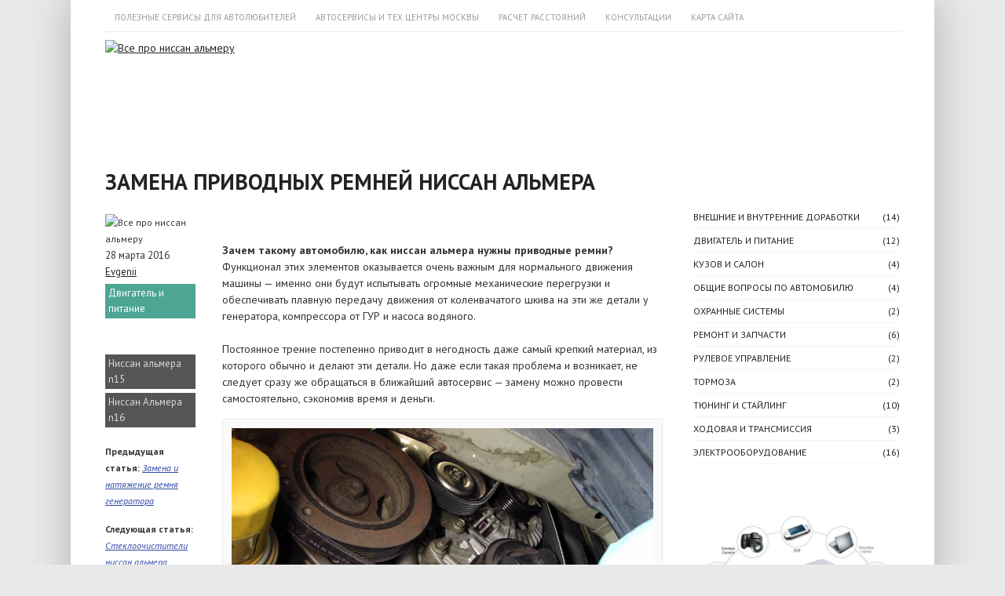

--- FILE ---
content_type: text/html; charset=UTF-8
request_url: http://proalmera.ru/zamena-privodnyx-remnej-nissan-almer.html
body_size: 13794
content:
<!DOCTYPE html>
<!--[if IE 8]> <html lang="ru-RU" class="ie8"> <![endif]-->
<!--[if !IE]><!--> <html lang="ru-RU"> <!--<![endif]-->
<head>
<script async src="//pagead2.googlesyndication.com/pagead/js/adsbygoogle.js"></script>
<script>
  (adsbygoogle = window.adsbygoogle || []).push({
    google_ad_client: "ca-pub-8109721297388956",
    enable_page_level_ads: true
  });
</script>
<meta name="yandex-verification" content="575f2f4f44227809" />
<meta name="telderi" content="6240f9a6263d0bb6c7f6f929417e62d8" />
<meta name="google-site-verification" content="VIPe7u29TyxoYuw7f_MFZSZY5BK8B7l0qtkGQ22MbOs" />
  	<meta charset="UTF-8">
	<title>Замена приводных ремней ниссан альмера | Все про ниссан альмеру</title>
	<!--[if lt IE 9]>
	<script src="http://html5shiv.googlecode.com/svn/trunk/html5.js"></script>
	<![endif]-->
<!-- Mobile  -->
<meta name="viewport" content="width=device-width, initial-scale=1, maximum-scale=1" />
<link rel="stylesheet"  href="http://proalmera.ru/wp-content/themes/city-news/style.css" type="text/css" media="screen" />
<!-- Google Web Font -->
<link href='http://fonts.googleapis.com/css?family=PT+Sans:400,700,400italic&amp;subset=latin,cyrillic' rel='stylesheet' type='text/css'>
<meta name='robots' content='max-image-preview:large' />
	<style>img:is([sizes="auto" i], [sizes^="auto," i]) { contain-intrinsic-size: 3000px 1500px }</style>
	<link rel="alternate" type="application/rss+xml" title="Все про ниссан альмеру &raquo; Лента" href="http://proalmera.ru/feed" />
<link rel="alternate" type="application/rss+xml" title="Все про ниссан альмеру &raquo; Лента комментариев" href="http://proalmera.ru/comments/feed" />
<link rel="alternate" type="application/rss+xml" title="Все про ниссан альмеру &raquo; Лента комментариев к &laquo;Замена приводных ремней ниссан альмера&raquo;" href="http://proalmera.ru/zamena-privodnyx-remnej-nissan-almer.html/feed" />
<script type="text/javascript">
/* <![CDATA[ */
window._wpemojiSettings = {"baseUrl":"https:\/\/s.w.org\/images\/core\/emoji\/15.0.3\/72x72\/","ext":".png","svgUrl":"https:\/\/s.w.org\/images\/core\/emoji\/15.0.3\/svg\/","svgExt":".svg","source":{"concatemoji":"http:\/\/proalmera.ru\/wp-includes\/js\/wp-emoji-release.min.js?ver=6.7.4"}};
/*! This file is auto-generated */
!function(i,n){var o,s,e;function c(e){try{var t={supportTests:e,timestamp:(new Date).valueOf()};sessionStorage.setItem(o,JSON.stringify(t))}catch(e){}}function p(e,t,n){e.clearRect(0,0,e.canvas.width,e.canvas.height),e.fillText(t,0,0);var t=new Uint32Array(e.getImageData(0,0,e.canvas.width,e.canvas.height).data),r=(e.clearRect(0,0,e.canvas.width,e.canvas.height),e.fillText(n,0,0),new Uint32Array(e.getImageData(0,0,e.canvas.width,e.canvas.height).data));return t.every(function(e,t){return e===r[t]})}function u(e,t,n){switch(t){case"flag":return n(e,"\ud83c\udff3\ufe0f\u200d\u26a7\ufe0f","\ud83c\udff3\ufe0f\u200b\u26a7\ufe0f")?!1:!n(e,"\ud83c\uddfa\ud83c\uddf3","\ud83c\uddfa\u200b\ud83c\uddf3")&&!n(e,"\ud83c\udff4\udb40\udc67\udb40\udc62\udb40\udc65\udb40\udc6e\udb40\udc67\udb40\udc7f","\ud83c\udff4\u200b\udb40\udc67\u200b\udb40\udc62\u200b\udb40\udc65\u200b\udb40\udc6e\u200b\udb40\udc67\u200b\udb40\udc7f");case"emoji":return!n(e,"\ud83d\udc26\u200d\u2b1b","\ud83d\udc26\u200b\u2b1b")}return!1}function f(e,t,n){var r="undefined"!=typeof WorkerGlobalScope&&self instanceof WorkerGlobalScope?new OffscreenCanvas(300,150):i.createElement("canvas"),a=r.getContext("2d",{willReadFrequently:!0}),o=(a.textBaseline="top",a.font="600 32px Arial",{});return e.forEach(function(e){o[e]=t(a,e,n)}),o}function t(e){var t=i.createElement("script");t.src=e,t.defer=!0,i.head.appendChild(t)}"undefined"!=typeof Promise&&(o="wpEmojiSettingsSupports",s=["flag","emoji"],n.supports={everything:!0,everythingExceptFlag:!0},e=new Promise(function(e){i.addEventListener("DOMContentLoaded",e,{once:!0})}),new Promise(function(t){var n=function(){try{var e=JSON.parse(sessionStorage.getItem(o));if("object"==typeof e&&"number"==typeof e.timestamp&&(new Date).valueOf()<e.timestamp+604800&&"object"==typeof e.supportTests)return e.supportTests}catch(e){}return null}();if(!n){if("undefined"!=typeof Worker&&"undefined"!=typeof OffscreenCanvas&&"undefined"!=typeof URL&&URL.createObjectURL&&"undefined"!=typeof Blob)try{var e="postMessage("+f.toString()+"("+[JSON.stringify(s),u.toString(),p.toString()].join(",")+"));",r=new Blob([e],{type:"text/javascript"}),a=new Worker(URL.createObjectURL(r),{name:"wpTestEmojiSupports"});return void(a.onmessage=function(e){c(n=e.data),a.terminate(),t(n)})}catch(e){}c(n=f(s,u,p))}t(n)}).then(function(e){for(var t in e)n.supports[t]=e[t],n.supports.everything=n.supports.everything&&n.supports[t],"flag"!==t&&(n.supports.everythingExceptFlag=n.supports.everythingExceptFlag&&n.supports[t]);n.supports.everythingExceptFlag=n.supports.everythingExceptFlag&&!n.supports.flag,n.DOMReady=!1,n.readyCallback=function(){n.DOMReady=!0}}).then(function(){return e}).then(function(){var e;n.supports.everything||(n.readyCallback(),(e=n.source||{}).concatemoji?t(e.concatemoji):e.wpemoji&&e.twemoji&&(t(e.twemoji),t(e.wpemoji)))}))}((window,document),window._wpemojiSettings);
/* ]]> */
</script>
<style id='wp-emoji-styles-inline-css' type='text/css'>

	img.wp-smiley, img.emoji {
		display: inline !important;
		border: none !important;
		box-shadow: none !important;
		height: 1em !important;
		width: 1em !important;
		margin: 0 0.07em !important;
		vertical-align: -0.1em !important;
		background: none !important;
		padding: 0 !important;
	}
</style>
<link rel='stylesheet' id='wp-block-library-css' href='http://proalmera.ru/wp-includes/css/dist/block-library/style.min.css?ver=6.7.4' type='text/css' media='all' />
<style id='classic-theme-styles-inline-css' type='text/css'>
/*! This file is auto-generated */
.wp-block-button__link{color:#fff;background-color:#32373c;border-radius:9999px;box-shadow:none;text-decoration:none;padding:calc(.667em + 2px) calc(1.333em + 2px);font-size:1.125em}.wp-block-file__button{background:#32373c;color:#fff;text-decoration:none}
</style>
<style id='global-styles-inline-css' type='text/css'>
:root{--wp--preset--aspect-ratio--square: 1;--wp--preset--aspect-ratio--4-3: 4/3;--wp--preset--aspect-ratio--3-4: 3/4;--wp--preset--aspect-ratio--3-2: 3/2;--wp--preset--aspect-ratio--2-3: 2/3;--wp--preset--aspect-ratio--16-9: 16/9;--wp--preset--aspect-ratio--9-16: 9/16;--wp--preset--color--black: #000000;--wp--preset--color--cyan-bluish-gray: #abb8c3;--wp--preset--color--white: #ffffff;--wp--preset--color--pale-pink: #f78da7;--wp--preset--color--vivid-red: #cf2e2e;--wp--preset--color--luminous-vivid-orange: #ff6900;--wp--preset--color--luminous-vivid-amber: #fcb900;--wp--preset--color--light-green-cyan: #7bdcb5;--wp--preset--color--vivid-green-cyan: #00d084;--wp--preset--color--pale-cyan-blue: #8ed1fc;--wp--preset--color--vivid-cyan-blue: #0693e3;--wp--preset--color--vivid-purple: #9b51e0;--wp--preset--gradient--vivid-cyan-blue-to-vivid-purple: linear-gradient(135deg,rgba(6,147,227,1) 0%,rgb(155,81,224) 100%);--wp--preset--gradient--light-green-cyan-to-vivid-green-cyan: linear-gradient(135deg,rgb(122,220,180) 0%,rgb(0,208,130) 100%);--wp--preset--gradient--luminous-vivid-amber-to-luminous-vivid-orange: linear-gradient(135deg,rgba(252,185,0,1) 0%,rgba(255,105,0,1) 100%);--wp--preset--gradient--luminous-vivid-orange-to-vivid-red: linear-gradient(135deg,rgba(255,105,0,1) 0%,rgb(207,46,46) 100%);--wp--preset--gradient--very-light-gray-to-cyan-bluish-gray: linear-gradient(135deg,rgb(238,238,238) 0%,rgb(169,184,195) 100%);--wp--preset--gradient--cool-to-warm-spectrum: linear-gradient(135deg,rgb(74,234,220) 0%,rgb(151,120,209) 20%,rgb(207,42,186) 40%,rgb(238,44,130) 60%,rgb(251,105,98) 80%,rgb(254,248,76) 100%);--wp--preset--gradient--blush-light-purple: linear-gradient(135deg,rgb(255,206,236) 0%,rgb(152,150,240) 100%);--wp--preset--gradient--blush-bordeaux: linear-gradient(135deg,rgb(254,205,165) 0%,rgb(254,45,45) 50%,rgb(107,0,62) 100%);--wp--preset--gradient--luminous-dusk: linear-gradient(135deg,rgb(255,203,112) 0%,rgb(199,81,192) 50%,rgb(65,88,208) 100%);--wp--preset--gradient--pale-ocean: linear-gradient(135deg,rgb(255,245,203) 0%,rgb(182,227,212) 50%,rgb(51,167,181) 100%);--wp--preset--gradient--electric-grass: linear-gradient(135deg,rgb(202,248,128) 0%,rgb(113,206,126) 100%);--wp--preset--gradient--midnight: linear-gradient(135deg,rgb(2,3,129) 0%,rgb(40,116,252) 100%);--wp--preset--font-size--small: 13px;--wp--preset--font-size--medium: 20px;--wp--preset--font-size--large: 36px;--wp--preset--font-size--x-large: 42px;--wp--preset--spacing--20: 0.44rem;--wp--preset--spacing--30: 0.67rem;--wp--preset--spacing--40: 1rem;--wp--preset--spacing--50: 1.5rem;--wp--preset--spacing--60: 2.25rem;--wp--preset--spacing--70: 3.38rem;--wp--preset--spacing--80: 5.06rem;--wp--preset--shadow--natural: 6px 6px 9px rgba(0, 0, 0, 0.2);--wp--preset--shadow--deep: 12px 12px 50px rgba(0, 0, 0, 0.4);--wp--preset--shadow--sharp: 6px 6px 0px rgba(0, 0, 0, 0.2);--wp--preset--shadow--outlined: 6px 6px 0px -3px rgba(255, 255, 255, 1), 6px 6px rgba(0, 0, 0, 1);--wp--preset--shadow--crisp: 6px 6px 0px rgba(0, 0, 0, 1);}:where(.is-layout-flex){gap: 0.5em;}:where(.is-layout-grid){gap: 0.5em;}body .is-layout-flex{display: flex;}.is-layout-flex{flex-wrap: wrap;align-items: center;}.is-layout-flex > :is(*, div){margin: 0;}body .is-layout-grid{display: grid;}.is-layout-grid > :is(*, div){margin: 0;}:where(.wp-block-columns.is-layout-flex){gap: 2em;}:where(.wp-block-columns.is-layout-grid){gap: 2em;}:where(.wp-block-post-template.is-layout-flex){gap: 1.25em;}:where(.wp-block-post-template.is-layout-grid){gap: 1.25em;}.has-black-color{color: var(--wp--preset--color--black) !important;}.has-cyan-bluish-gray-color{color: var(--wp--preset--color--cyan-bluish-gray) !important;}.has-white-color{color: var(--wp--preset--color--white) !important;}.has-pale-pink-color{color: var(--wp--preset--color--pale-pink) !important;}.has-vivid-red-color{color: var(--wp--preset--color--vivid-red) !important;}.has-luminous-vivid-orange-color{color: var(--wp--preset--color--luminous-vivid-orange) !important;}.has-luminous-vivid-amber-color{color: var(--wp--preset--color--luminous-vivid-amber) !important;}.has-light-green-cyan-color{color: var(--wp--preset--color--light-green-cyan) !important;}.has-vivid-green-cyan-color{color: var(--wp--preset--color--vivid-green-cyan) !important;}.has-pale-cyan-blue-color{color: var(--wp--preset--color--pale-cyan-blue) !important;}.has-vivid-cyan-blue-color{color: var(--wp--preset--color--vivid-cyan-blue) !important;}.has-vivid-purple-color{color: var(--wp--preset--color--vivid-purple) !important;}.has-black-background-color{background-color: var(--wp--preset--color--black) !important;}.has-cyan-bluish-gray-background-color{background-color: var(--wp--preset--color--cyan-bluish-gray) !important;}.has-white-background-color{background-color: var(--wp--preset--color--white) !important;}.has-pale-pink-background-color{background-color: var(--wp--preset--color--pale-pink) !important;}.has-vivid-red-background-color{background-color: var(--wp--preset--color--vivid-red) !important;}.has-luminous-vivid-orange-background-color{background-color: var(--wp--preset--color--luminous-vivid-orange) !important;}.has-luminous-vivid-amber-background-color{background-color: var(--wp--preset--color--luminous-vivid-amber) !important;}.has-light-green-cyan-background-color{background-color: var(--wp--preset--color--light-green-cyan) !important;}.has-vivid-green-cyan-background-color{background-color: var(--wp--preset--color--vivid-green-cyan) !important;}.has-pale-cyan-blue-background-color{background-color: var(--wp--preset--color--pale-cyan-blue) !important;}.has-vivid-cyan-blue-background-color{background-color: var(--wp--preset--color--vivid-cyan-blue) !important;}.has-vivid-purple-background-color{background-color: var(--wp--preset--color--vivid-purple) !important;}.has-black-border-color{border-color: var(--wp--preset--color--black) !important;}.has-cyan-bluish-gray-border-color{border-color: var(--wp--preset--color--cyan-bluish-gray) !important;}.has-white-border-color{border-color: var(--wp--preset--color--white) !important;}.has-pale-pink-border-color{border-color: var(--wp--preset--color--pale-pink) !important;}.has-vivid-red-border-color{border-color: var(--wp--preset--color--vivid-red) !important;}.has-luminous-vivid-orange-border-color{border-color: var(--wp--preset--color--luminous-vivid-orange) !important;}.has-luminous-vivid-amber-border-color{border-color: var(--wp--preset--color--luminous-vivid-amber) !important;}.has-light-green-cyan-border-color{border-color: var(--wp--preset--color--light-green-cyan) !important;}.has-vivid-green-cyan-border-color{border-color: var(--wp--preset--color--vivid-green-cyan) !important;}.has-pale-cyan-blue-border-color{border-color: var(--wp--preset--color--pale-cyan-blue) !important;}.has-vivid-cyan-blue-border-color{border-color: var(--wp--preset--color--vivid-cyan-blue) !important;}.has-vivid-purple-border-color{border-color: var(--wp--preset--color--vivid-purple) !important;}.has-vivid-cyan-blue-to-vivid-purple-gradient-background{background: var(--wp--preset--gradient--vivid-cyan-blue-to-vivid-purple) !important;}.has-light-green-cyan-to-vivid-green-cyan-gradient-background{background: var(--wp--preset--gradient--light-green-cyan-to-vivid-green-cyan) !important;}.has-luminous-vivid-amber-to-luminous-vivid-orange-gradient-background{background: var(--wp--preset--gradient--luminous-vivid-amber-to-luminous-vivid-orange) !important;}.has-luminous-vivid-orange-to-vivid-red-gradient-background{background: var(--wp--preset--gradient--luminous-vivid-orange-to-vivid-red) !important;}.has-very-light-gray-to-cyan-bluish-gray-gradient-background{background: var(--wp--preset--gradient--very-light-gray-to-cyan-bluish-gray) !important;}.has-cool-to-warm-spectrum-gradient-background{background: var(--wp--preset--gradient--cool-to-warm-spectrum) !important;}.has-blush-light-purple-gradient-background{background: var(--wp--preset--gradient--blush-light-purple) !important;}.has-blush-bordeaux-gradient-background{background: var(--wp--preset--gradient--blush-bordeaux) !important;}.has-luminous-dusk-gradient-background{background: var(--wp--preset--gradient--luminous-dusk) !important;}.has-pale-ocean-gradient-background{background: var(--wp--preset--gradient--pale-ocean) !important;}.has-electric-grass-gradient-background{background: var(--wp--preset--gradient--electric-grass) !important;}.has-midnight-gradient-background{background: var(--wp--preset--gradient--midnight) !important;}.has-small-font-size{font-size: var(--wp--preset--font-size--small) !important;}.has-medium-font-size{font-size: var(--wp--preset--font-size--medium) !important;}.has-large-font-size{font-size: var(--wp--preset--font-size--large) !important;}.has-x-large-font-size{font-size: var(--wp--preset--font-size--x-large) !important;}
:where(.wp-block-post-template.is-layout-flex){gap: 1.25em;}:where(.wp-block-post-template.is-layout-grid){gap: 1.25em;}
:where(.wp-block-columns.is-layout-flex){gap: 2em;}:where(.wp-block-columns.is-layout-grid){gap: 2em;}
:root :where(.wp-block-pullquote){font-size: 1.5em;line-height: 1.6;}
</style>
<link rel='stylesheet' id='toc-screen-css' href='http://proalmera.ru/wp-content/plugins/table-of-contents-plus/screen.min.css?ver=2411.1' type='text/css' media='all' />
<script type="text/javascript" src="http://proalmera.ru/wp-includes/js/jquery/jquery.min.js?ver=3.7.1" id="jquery-core-js"></script>
<script type="text/javascript" src="http://proalmera.ru/wp-includes/js/jquery/jquery-migrate.min.js?ver=3.4.1" id="jquery-migrate-js"></script>
<script type="text/javascript" src="http://proalmera.ru/wp-content/themes/city-news/js/custom.js?ver=1.0.0" id="custom-js"></script>
<script type="text/javascript" src="http://proalmera.ru/wp-content/themes/city-news/js/jquery.webticker.min.js?ver=1.1.1" id="webticker-js"></script>
<script type="text/javascript" src="http://proalmera.ru/wp-content/themes/city-news/js/inview.js?ver=1.0.0." id="inview-js"></script>
<script type="text/javascript" src="http://proalmera.ru/wp-content/themes/city-news/js/superfish.js?ver=1.4.8." id="superfish-js"></script>
<script type="text/javascript" src="http://proalmera.ru/wp-content/themes/city-news/js/jquery.mobilemenu.js?ver=1.0.0" id="mobilemenu-js"></script>
<script type="text/javascript" src="http://proalmera.ru/wp-content/themes/city-news/js/tips.js?ver=1.0.0." id="tips-js"></script>
<script type="text/javascript" src="http://proalmera.ru/wp-content/themes/city-news/js/jquery.scrollTo.js?ver=1.4.2" id="scroll-js"></script>
<link rel="https://api.w.org/" href="http://proalmera.ru/wp-json/" /><link rel="alternate" title="JSON" type="application/json" href="http://proalmera.ru/wp-json/wp/v2/posts/209" /><link rel="canonical" href="http://proalmera.ru/zamena-privodnyx-remnej-nissan-almer.html" />
<link rel='shortlink' href='http://proalmera.ru/?p=209' />
<link rel="alternate" title="oEmbed (JSON)" type="application/json+oembed" href="http://proalmera.ru/wp-json/oembed/1.0/embed?url=http%3A%2F%2Fproalmera.ru%2Fzamena-privodnyx-remnej-nissan-almer.html" />
<link rel="alternate" title="oEmbed (XML)" type="text/xml+oembed" href="http://proalmera.ru/wp-json/oembed/1.0/embed?url=http%3A%2F%2Fproalmera.ru%2Fzamena-privodnyx-remnej-nissan-almer.html&#038;format=xml" />

<style>
.blogtitle a {color:#}
.menunav{background:#}
.menunav ul li ul li{background:#}
.menunav ul li a:hover, .menunav ul li a.selected, .menunav ul li ul li a:hover, 
.menunav .menu-item-has-children:hover{background:#}
.menunav ul li ul li a{border-top:1px dotted #}
.cat-index.cat-one{background:#}
.cat-index.cat-two{background:#}
.cat-index.cat-three{background:#}
.cat-index.cat-four{background:#}
.cat-index.cat-five{background:#}
.cat-index.cat-six{background:#}
.cat-index.cat-seven{background:#}
.cat-index.cat-eight{background:#}
.cat-index.cat-nine{background:#}
.cat-index.cat-wid{background:#}
#footer{ background:#}
@media only screen and (max-width:768px){
 .menunav{background:none; border:none} }
</style>
	
	<!-- Yandex.Metrika counter -->
<script type="text/javascript" >
   (function(m,e,t,r,i,k,a){m[i]=m[i]||function(){(m[i].a=m[i].a||[]).push(arguments)};
   m[i].l=1*new Date();k=e.createElement(t),a=e.getElementsByTagName(t)[0],k.async=1,k.src=r,a.parentNode.insertBefore(k,a)})
   (window, document, "script", "https://mc.yandex.ru/metrika/tag.js", "ym");

   ym(35410575, "init", {
        clickmap:true,
        trackLinks:true,
        accurateTrackBounce:true
   });
</script>
<noscript><div><img src="https://mc.yandex.ru/watch/35410575" style="position:absolute; left:-9999px;" alt="" /></div></noscript>
<!-- /Yandex.Metrika counter -->
</head>
<body class="post-template-default single single-post postid-209 single-format-standard">

<div id="wrap">
 <div class="inner">

<div id="header">
<div id="topheadmenu" class="topnavig">
	<ul id="menu-menu1" class="top-nav-menu"><li id="menu-item-263" class="menu-item menu-item-type-post_type menu-item-object-page menu-item-263"><a href="http://proalmera.ru/poleznye-servisy-dlya-avtolyubitelej">Полезные сервисы для автолюбителей</a></li>
<li id="menu-item-264" class="menu-item menu-item-type-post_type menu-item-object-page menu-item-264"><a href="http://proalmera.ru/193-2">Автосервисы и тех центры Москвы</a></li>
<li id="menu-item-432" class="menu-item menu-item-type-post_type menu-item-object-page menu-item-432"><a href="http://proalmera.ru/raschet-rasstoyanij">Расчет расстояний</a></li>
<li id="menu-item-399" class="menu-item menu-item-type-post_type menu-item-object-page menu-item-399"><a href="http://proalmera.ru/dwqa-questions">Консультации</a></li>
<li id="menu-item-265" class="menu-item menu-item-type-post_type menu-item-object-page menu-item-265"><a href="http://proalmera.ru/sitemap">Карта сайта</a></li>
</ul>				<div class="clear"></div>
				</div>

<div class="logo">
   <div class="animated fadeInLeft"><a href="http://proalmera.ru"><img src="" alt="Все про ниссан альмеру"></a></div>
</div>
 <div class="topsocial animated fadeInRight"> 
  	<a class="vk" rel="nofollow" href="" title="Вконтакте" target="_blank">Вконтакте</a>

<a class="fb" rel="nofollow" href="" title="Facebook" target="_blank">Facebook</a>

	<a class="twi" rel="nofollow" href="" title="Twitter" target="_blank">Twitter</a>

 
<a class="yt" rel="nofollow" href="" title="Youtube" target="_blank">Youtube</a>
</div> <!--// social-items -->
<div id="menu" class="menunav">
	<ul id="menu-menu2" class="nav-menu"><li id="menu-item-266" class="menu-item menu-item-type-taxonomy menu-item-object-category menu-item-266"><a href="http://proalmera.ru/category/kuzov-i-salon">Кузов</a></li>
<li id="menu-item-267" class="menu-item menu-item-type-taxonomy menu-item-object-category menu-item-267"><a href="http://proalmera.ru/category/vneshnie-i-vnutrennie-dorabotki">Доработки</a></li>
<li id="menu-item-269" class="menu-item menu-item-type-taxonomy menu-item-object-category current-post-ancestor current-menu-parent current-post-parent menu-item-269"><a href="http://proalmera.ru/category/dvigatel-i-pitanie">Двигатель</a></li>
<li id="menu-item-268" class="menu-item menu-item-type-taxonomy menu-item-object-category menu-item-268"><a href="http://proalmera.ru/category/elektrooborudovanie">Электрооборудование</a></li>
<li id="menu-item-270" class="menu-item menu-item-type-taxonomy menu-item-object-category menu-item-270"><a href="http://proalmera.ru/category/xodovaya-i-transmissiya">Ходовая</a></li>
<li id="menu-item-271" class="menu-item menu-item-type-taxonomy menu-item-object-category menu-item-271"><a href="http://proalmera.ru/category/tormoza">Тормоза</a></li>
<li id="menu-item-545" class="menu-item menu-item-type-taxonomy menu-item-object-category menu-item-545"><a href="http://proalmera.ru/category/tyuning-i-stajling">Тюнинг</a></li>
</ul>
<form id="search" action="http://proalmera.ru/">
<input type="text" value="Поиск по сайту" name="s" id="sfor" onfocus="if (this.value == 'Поиск по сайту') {this.value = '';}" onblur="if (this.value == '') {this.value = 'Поиск по сайту';}"  />
</form>
</div>
 </div><!-- header//end -->

<div class="clear"></div><div class="postcol">
<h1 class="post-title">Замена приводных ремней ниссан альмера</h1>

 
<div id="data-relative" class="data-col">
<img class="img-left" src="" alt="Все про ниссан альмеру" /> <br />
	<span class="data-col-date"> 28 марта 2016</span>
	<span class="data-col-admin"><a href="http://proalmera.ru/author/evgenii" title="Записи Evgenii" rel="author">Evgenii</a></span>
	<div><noindex></noindex></div>
	<div class="post-cats"><a href="http://proalmera.ru/category/dvigatel-i-pitanie" rel="category tag">Двигатель и питание</a></div>
	
	 <div class="post-tags">
	 Метки: <a href="http://proalmera.ru/tag/nissan-almera-n15" rel="tag">Ниссан альмера n15</a>, <a href="http://proalmera.ru/tag/nissan-almera-n16" rel="tag">Ниссан Альмера n16</a>  </div>
	
	 <div class="alignleft">
         <p><strong>Предыдущая статья:</strong> <em><a href="http://proalmera.ru/zamena-i-natyazhenie-remnya-generatora.html" rel="prev">Замена  и натяжение ремня генератора</a></em></p>
        </div><div class="alignleft">
          <p><strong>Следующая статья:</strong> <em><a href="http://proalmera.ru/stekloochistiteli-nissan-almera.html" rel="next">Стеклоочистители  ниссан альмера</a></em></p>
        </div>       
   
</div><!-- end//datacol -->

<div class="main-text-col">

	
<div id="post-209" class="post-209 post type-post status-publish format-standard has-post-thumbnail hentry category-dvigatel-i-pitanie tag-nissan-almera-n15 tag-nissan-almera-n16">
<p>&nbsp;</p>
<p><strong>Зачем такому автомобилю, как ниссан альмера нужны приводные ремни?</strong> Функционал этих элементов оказывается очень важным для нормального движения машины — именно они будут испытывать огромные механические перегрузки и обеспечивать плавную передачу движения от коленвачатого шкива на эти же детали у генератора, компрессора от ГУР и насоса водяного.<br />
<!--noindex--><!--TOC--><!--/noindex--><br />
Постоянное трение постепенно приводит в негодность даже самый крепкий материал, из которого обычно и делают эти детали. Но даже если такая проблема и возникает, не следует сразу же обращаться в ближайший автосервис — замену можно провести самостоятельно, сэкономив время и деньги.</p>
<div id="attachment_210" style="width: 1930px" class="wp-caption aligncenter"><a href="http://proalmera.ru/wp-content/uploads/2016/03/privodnie_remni.jpg" rel="attachment wp-att-210"><img fetchpriority="high" decoding="async" aria-describedby="caption-attachment-210" class="size-full wp-image-210" src="http://proalmera.ru/wp-content/uploads/2016/03/privodnie_remni.jpg" alt="приводные ремни ниссан альмера" width="1920" height="1080" srcset="http://proalmera.ru/wp-content/uploads/2016/03/privodnie_remni.jpg 1920w, http://proalmera.ru/wp-content/uploads/2016/03/privodnie_remni-768x432.jpg 768w" sizes="(max-width: 1920px) 100vw, 1920px" /></a><p id="caption-attachment-210" class="wp-caption-text">Вот как выглядят приводные ремни на ниссан альмера</p></div>
<h2>Проверка всему голова</h2>
<p>Для того чтобы ремень не порвался и не подвел в самый неожиданный момент, также требуются регулярные проверки. Они бывают:</p>
<ul>
<li>обязательными;</li>
<li>периодическими.</li>
</ul>
<p>К первому типу относят те, которые расписаны в инструкции по эксплуатации автотранспорта. Делать их лучше дважды в год или каждые 10 000 км пробега. К периодическим относят те, который должен проводить каждый автовладелец, приоткрыв крышку капота для иных целей. Идеально, если такое мероприятие станет хорошей привычкой.</p>
<div id="attachment_211" style="width: 191px" class="wp-caption aligncenter"><a href="http://proalmera.ru/wp-content/uploads/2016/03/novie_remni.jpg" rel="attachment wp-att-211"><img decoding="async" aria-describedby="caption-attachment-211" class="size-full wp-image-211" src="http://proalmera.ru/wp-content/uploads/2016/03/novie_remni.jpg" alt="комплект новых приводных ремней" width="181" height="269" srcset="http://proalmera.ru/wp-content/uploads/2016/03/novie_remni.jpg 181w, http://proalmera.ru/wp-content/uploads/2016/03/novie_remni-768x1141.jpg 768w" sizes="(max-width: 181px) 100vw, 181px" /></a><p id="caption-attachment-211" class="wp-caption-text">комплект новых приводных ремней</p></div>
<p><strong>Сам порядок проверки несложен, а в качестве инструмента будет достаточно фонарика и собственных рук. Он будет включать в себя такие обязательные шаги</strong>:</p>
<ol>
<li>Выключается двигатель. Теперь необходимо подождать его остывания до температуры, идентичной окружающей его среде (приблизительно в районе получаса).</li>
<li>Открывается капот и ремни подвергаются осмотру. «Нехорошими» сигналами послужат трещины и поврежденные части, засаленные (или уже блестящие) моменты, возможные отслоения нитей. Все это можно увидеть и почувствовать, «пальпируя» саму деталь. Если обнаруживается хотя бы один из вышеперечисленных дефектов, то ниссан альмера, однозначно, будет ждать замена приводного ремня.</li>
<li>Очень важным является и натяжение этого элемента. В тех случаях, когда сила натяжения не соответствует нормативным, обязательно следует провести регулировку натяжения.</li>
</ol>
<p><iframe src="https://www.youtube.com/embed/Kdm7k_C24-0" width="560" height="315" frameborder="0" allowfullscreen="allowfullscreen"></iframe></p>
<h2>Натяжение приводного ремня в ниссан альмера классик</h2>
<p>Какие нормы для натяжения этой детали можно считать за априори? Выясняется это при грубой проверке (если надавить большим пальцем на середину всего ремня). Считается правильным, если:</p>
<ul>
<li>при расстоянии от 18 до 28 см прогиб не должен быть более 6 мм;</li>
<li>при длине от 30 до 40 см допускается 13-сантиметровый прогиб.</li>
</ul>
<blockquote><p>В измерениях помогает наложенная ровная рейка, от которой вниз и меряется расстояние при помощи деревянной линейки. Результат превышает нормы? Значит, натяжению требуется регулировка.</p></blockquote>
<p>Подобная процедура имеет глубокий смысл — чаще всего из-за слабого натяжения ремня выходит из-под контроля двигатель, а чрезмерно сильное способно сломает подшипники и компрессоры.</p>
<div id="attachment_212" style="width: 630px" class="wp-caption aligncenter"><a href="http://proalmera.ru/wp-content/uploads/2016/03/natyagivaem_remni.jpg" rel="attachment wp-att-212"><img loading="lazy" decoding="async" aria-describedby="caption-attachment-212" class="size-full wp-image-212" src="http://proalmera.ru/wp-content/uploads/2016/03/natyagivaem_remni.jpg" alt="натяжение ремня генератора" width="620" height="465" srcset="http://proalmera.ru/wp-content/uploads/2016/03/natyagivaem_remni.jpg 620w, http://proalmera.ru/wp-content/uploads/2016/03/natyagivaem_remni-768x576.jpg 768w, http://proalmera.ru/wp-content/uploads/2016/03/natyagivaem_remni-320x240.jpg 320w" sizes="auto, (max-width: 620px) 100vw, 620px" /></a><p id="caption-attachment-212" class="wp-caption-text">Натягиваем ремень генератора на а/м ниссан альмера</p></div>
<p><strong>Правильная регулировка — это самостоятельно проводимое мероприятия. Достаточно придерживаться следующих инструкций</strong>:</p>
<ol>
<li>Ослабляется фиксирующая головка у натяжного ролика.</li>
<li>Поворачивается регулировочный болт в положении ролика. Это поможет установить правильную величину прогиба.</li>
<li>Затягивается фиксирующая гайка от натяжного ролика.</li>
<li>Теперь необходимо включить двигатель на 5 минут.</li>
<li>Машина «глушится» и проверяется результат натяжения ремня.</li>
<li>Если не удалось достигнуть необходимых нормативов, следует провести замену.</li>
</ol>
<h2>Ниссан альмера: замена приводного ремня</h2>
<div id="attachment_213" style="width: 791px" class="wp-caption aligncenter"><a href="http://proalmera.ru/wp-content/uploads/2016/03/shema.jpg" rel="attachment wp-att-213"><img loading="lazy" decoding="async" aria-describedby="caption-attachment-213" class="size-full wp-image-213" src="http://proalmera.ru/wp-content/uploads/2016/03/shema.jpg" alt="Схема натяжных ремней" width="781" height="423" srcset="http://proalmera.ru/wp-content/uploads/2016/03/shema.jpg 781w, http://proalmera.ru/wp-content/uploads/2016/03/shema-768x415.jpg 768w" sizes="auto, (max-width: 781px) 100vw, 781px" /></a><p id="caption-attachment-213" class="wp-caption-text">Схема натяжных ремней</p></div>
<p><em> </em></p>
<p>Универсальным инструментом в таком процессе можно назвать шпильку 5-6 мм в диаметре (при длине от 6 до 12 см). Аналогами здесь могут выступать или металлический прут, или сломанная отвертка. Остальные действия будут такими:</p>
<ol>
<li>Снять спереди правое колесо.</li>
<li>Убрать с него защиту (желательно целиком). Для этого достаточно будет открутить с неё 1 саморез и 2 болта. Осталось отогнуть её.</li>
<li>Отгибается автоматический натяжитель.</li>
<li>Найти ролик натяжителя ремня (согласно схеме он имеет № 11955).</li>
<li>В отверстие ролика вставить заранее подготовленную шпильку.</li>
<li>Установить по схеме новый ремень (натянуть его на все шкивы по порядку, в качестве последнего лучше оставить водяной насос). Вся замена проводится в обратном порядке.</li>
<li>После установки ремня отжать ролик при помощи накидного ключа и вытащить шпильку.</li>
<li>Проверить состояние сидящего ремня — провести регулировку его напряжения.</li>
<li>Включить двигатель для проверки.</li>
<li>Натяжение проверяется по уже указанной схеме.</li>
</ol>
<p>Подобную процедуру придется делать каждые 200 км пробега. Только в  этом случае можно быть уверенным в правильном техническом состоянии автомобиля.</p>
 
 <div class="innernav">
         <span class="news-left"><strong>Предыдущая статья:</strong> <em><a href="http://proalmera.ru/zamena-i-natyazhenie-remnya-generatora.html" rel="prev">Замена  и натяжение ремня генератора</a></em></span>
          <span class="news-right"><strong>Следующая статья:</strong> <em><a href="http://proalmera.ru/stekloochistiteli-nissan-almera.html" rel="next">Стеклоочистители  ниссан альмера</a></em></span>
        </div> 

 

</div><!-- end//post -->
<!--noindex-->
<!-- adsens -->
<!-- end // post-->
<div><strong><span style="color: #eb981c;">Понравился пост? Не будь эгоистом, поделись с друзьями и оцени публикацию. Тебе не трудно, а автору приятно. Спасибо.</span></strong> </div>

<!--лайки-->
 
<script type="text/javascript">(function(w,doc) {
if (!w.__utlWdgt ) {
    w.__utlWdgt = true;
    var d = doc, s = d.createElement('script'), g = 'getElementsByTagName';
    s.type = 'text/javascript'; s.charset='UTF-8'; s.async = true;
    s.src = ('https:' == w.location.protocol ? 'https' : 'http')  + '://w.uptolike.com/widgets/v1/uptolike.js';
    var h=d[g]('body')[0];
    h.appendChild(s);
}})(window,document);
</script>
<div data-background-alpha="0.0" data-buttons-color="#ffffff" data-counter-background-color="#ffffff" data-share-counter-size="12" data-top-button="false" data-share-counter-type="disable" data-share-style="11" data-mode="share" data-like-text-enable="false" data-mobile-view="true" data-icon-color="#ffffff" data-orientation="horizontal" data-text-color="#000000" data-share-shape="round-rectangle" data-sn-ids="fb.vk.tw.ok.gp." data-share-size="30" data-background-color="#ffffff" data-preview-mobile="false" data-mobile-sn-ids="fb.vk.tw.wh.ok.vb." data-pid="1503474" data-counter-background-alpha="1.0" data-following-enable="false" data-exclude-show-more="false" data-selection-enable="true" class="uptolike-buttons" ></div>

<!--лайки-->
 <!-- end // post--> 

<!-- vk news-->
<!-- adsens --> 
<!--/noindex-->
  
<span class="cat-index cat-wid">На ту же тему</span>
<ul class="related-posts">

		<li class="related">
		 
<a href="http://proalmera.ru/zamena-cepiremnya-grm-nissan-almera.html" title="Замена цепи/ремня грм ниссан альмера">
 
 <img src='http://proalmera.ru/wp-content/uploads/bfi_thumb/metki-640x640-3c7l6hi3t5b1tpy0r1ebre.jpg'/>

			</a>
				 
	<div class="related-inner">
			<h5 class="post-title">
				Замена цепи/ремня грм ниссан альмера				</h5> 
			</div> 
 </a>
	</li><!-- end / related-->
		<li class="related">
		 
<a href="http://proalmera.ru/karter-nissan-almer.html" title="Картер  ниссан альмера">
 
 <img src='http://proalmera.ru/wp-content/uploads/bfi_thumb/0130111439-00-640x640-3c7l6hr5hqdfdtfrirrmyy.jpg'/>

			</a>
				 
	<div class="related-inner">
			<h5 class="post-title">
				Картер  ниссан альмера				</h5> 
			</div> 
 </a>
	</li><!-- end / related-->
		<li class="related">
		 
<a href="http://proalmera.ru/zamena-svechej-zazhiganiya-nissan-almera.html" title="Замена свечей зажигания Ниссан Альмера">
 
 <img src='http://proalmera.ru/wp-content/uploads/bfi_thumb/nissan-almera-640x640-3c7l6hr5hqdfdtfrirrmyy.jpg'/>

			</a>
				 
	<div class="related-inner">
			<h5 class="post-title">
				Замена свечей зажигания Ниссан Альмера				</h5> 
			</div> 
 </a>
	</li><!-- end / related-->
	
</ul><!--/ post-related-->

<div class="clear"></div>   

 


<div class="comments-box"> <a name="comments" id="comments"></a>

       
        <div id="respond">
     <span class="comment-title">Поделитесь своим мнением</span> 
    <div class="cancel-comment-reply"> <small>
      <a rel="nofollow" id="cancel-comment-reply-link" href="/zamena-privodnyx-remnej-nissan-almer.html#respond" style="display:none;">Нажмите, чтобы отменить ответ.</a>      </small> </div>
        <p>Пожалуйста, <a href="http://proalmera.ru/wp-login.php?redirect_to=http%3A%2F%2Fproalmera.ru%2Fzamena-privodnyx-remnej-nissan-almer.html"> зарегистрируйтесь</a>,  чтобы комментировать.</p>
      </div>
  </div>

 </div><!-- end//maintextcol -->
	</div><!-- end//postcol -->


<div class="main-text-sidebar">

   
		<span class="cat-index cat-wid">&#8801;&nbsp; Рубрики</span>
		<ul class="nice-cats">
 	<li class="cat-item cat-item-14"><a href="http://proalmera.ru/category/vneshnie-i-vnutrennie-dorabotki">Внешние и внутренние доработки</a> (14)
</li>
	<li class="cat-item cat-item-11"><a href="http://proalmera.ru/category/dvigatel-i-pitanie">Двигатель и питание</a> (12)
</li>
	<li class="cat-item cat-item-13"><a href="http://proalmera.ru/category/kuzov-i-salon">Кузов и салон</a> (4)
</li>
	<li class="cat-item cat-item-4"><a href="http://proalmera.ru/category/obshhie-voprosy-po-avtomobilyu">Общие вопросы по автомобилю</a> (4)
</li>
	<li class="cat-item cat-item-20"><a href="http://proalmera.ru/category/oxrannye-sistemy">Охранные системы</a> (2)
</li>
	<li class="cat-item cat-item-23"><a href="http://proalmera.ru/category/remont-i-zapchasti">Ремонт и запчасти</a> (6)
</li>
	<li class="cat-item cat-item-21"><a href="http://proalmera.ru/category/rulevoe-upravlenie">Рулевое управление</a> (2)
</li>
	<li class="cat-item cat-item-15"><a href="http://proalmera.ru/category/tormoza">Тормоза</a> (2)
</li>
	<li class="cat-item cat-item-18"><a href="http://proalmera.ru/category/tyuning-i-stajling">Тюнинг и стайлинг</a> (10)
</li>
	<li class="cat-item cat-item-12"><a href="http://proalmera.ru/category/xodovaya-i-transmissiya">Ходовая и трансмиссия</a> (3)
</li>
	<li class="cat-item cat-item-7"><a href="http://proalmera.ru/category/elektrooborudovanie">Электрооборудование</a> (16)
</li>
		</ul>
	 <div class="clear"></div>
		<div class="side-blok"><span class="cat-index cat-wid">&nbsp;Рекомендуем</span>			<div class="textwidget"><a rel="nofollow" href="http://kshop.biz/RqdWvV/"><img class="aligncenter size-full wp-image-634" src="http://proalmera.ru/wp-content/uploads/2016/10/1014519467.jpg" alt="1014519467" width="1200" height="938" />УНИКАЛЬНОЕ ПУСКО-ЗАРЯДНОЕ УСТРОЙСТВО</a>
<br>
<a rel="nofollow" href="http://kshop.biz/pYF5vN/"><img class="aligncenter size-full wp-image-637" src="http://proalmera.ru/wp-content/uploads/2016/10/hd-smart-videoregistrator-otzyvy_3d3b4ec3f99b39d_800x600.png" alt="hd-smart-videoregistrator-otzyvy_3d3b4ec3f99b39d_800x600" width="325" height="327" />ВИДЕО-РЕГИСТРАТОР</a></div>
		</div> <div class="side-blok"><span class="cat-index cat-wid">&nbsp;Метки</span><div class="tagcloud"><a href="http://proalmera.ru/tag/nissan-almera-2013" class="tag-cloud-link tag-link-5 tag-link-position-1" style="font-size: 8pt;" aria-label="Ниссан Альмера 2013 (7 элементов)">Ниссан Альмера 2013</a>
<a href="http://proalmera.ru/tag/nissan-almera-n16" class="tag-cloud-link tag-link-8 tag-link-position-2" style="font-size: 22pt;" aria-label="Ниссан Альмера n16 (32 элемента)">Ниссан Альмера n16</a>
<a href="http://proalmera.ru/tag/nissan-almera-n15" class="tag-cloud-link tag-link-9 tag-link-position-3" style="font-size: 18.838709677419pt;" aria-label="Ниссан альмера n15 (23 элемента)">Ниссан альмера n15</a>
<a href="http://proalmera.ru/tag/nissan-almera-klassik" class="tag-cloud-link tag-link-10 tag-link-position-4" style="font-size: 21.096774193548pt;" aria-label="Ниссан альмера классик (29 элементов)">Ниссан альмера классик</a></div>
</div> <div class="side-blok"><span class="cat-index cat-wid">&nbsp;Мы вконтакте</span>			<div class="textwidget"><script type="text/javascript" src="//vk.com/js/api/openapi.js?132"></script>

<!-- VK Widget -->
<div id="vk_groups"></div>
<script type="text/javascript">
VK.Widgets.Group("vk_groups", {mode: 4, width: "250", height: "300", color1: 'FFFFFF', color2: '000000', color3: '5E81A8'}, 77632044);
</script></div>
		</div> 	
	
	
<span class="cat-index cat-wid">Свежие записи</span>
<div class="side-blok">

  <a href="http://proalmera.ru/dvigatel-nissan-almera-klassik.html">
 <img class='alignleft' src='http://proalmera.ru/wp-content/uploads/bfi_thumb/22185_original-640x640-3c7l6hmmgel3z3weweoi6i.jpg'/></a>
              
   <div><strong><a href="http://proalmera.ru/dvigatel-nissan-almera-klassik.html">Двигатель ниссан альмера классик</a></strong></div>
  <noindex></noindex></em>
           <div class="clear"></div>

   <a href="http://proalmera.ru/zadnij-bamper-nissan-almera-n16.html">
 <img class='alignleft' src='http://proalmera.ru/wp-content/uploads/bfi_thumb/52812_1371279754_pdu1575jtp-640x640-3c7l6hr5ap4ar5naa9v5sa.jpg'/></a>
              
   <div><strong><a href="http://proalmera.ru/zadnij-bamper-nissan-almera-n16.html">Задний бампер ниссан альмера н16</a></strong></div>
  <noindex></noindex></em>
           <div class="clear"></div>

   <a href="http://proalmera.ru/zamena-tormoznyx-kolodok-nissan-almera-n16.html">
 <img class='alignleft' src='http://proalmera.ru/wp-content/uploads/bfi_thumb/maxresdefault-7-640x640-3c7l6hr5ap4ar5naa9v5sa.jpg'/></a>
              
   <div><strong><a href="http://proalmera.ru/zamena-tormoznyx-kolodok-nissan-almera-n16.html">Замена тормозных колодок ниссан альмера н16</a></strong></div>
  <noindex></noindex></em>
           <div class="clear"></div>

   <a href="http://proalmera.ru/razbiraem-centralnyj-zamok-nissan-almera-n16.html">
 <img class='alignleft' src='http://proalmera.ru/wp-content/uploads/bfi_thumb/81074b4007fc-640x640-3c7l6hr5ap4ar5naa9v5sa.jpg'/></a>
              
   <div><strong><a href="http://proalmera.ru/razbiraem-centralnyj-zamok-nissan-almera-n16.html">Разбираем центральный замок ниссан альмера n16</a></strong></div>
  <noindex></noindex></em>
           <div class="clear"></div>

   <a href="http://proalmera.ru/sbros-kodov-podushek-bezopasnosti-nissan-almera.html">
 <img class='alignleft' src='http://proalmera.ru/wp-content/uploads/bfi_thumb/009f373ab56978db15d71c928cc3a222-640x640-3c7l6hr5ap4ar5naa9v5sa.jpg'/></a>
              
   <div><strong><a href="http://proalmera.ru/sbros-kodov-podushek-bezopasnosti-nissan-almera.html">Сброс кодов подушек безопасности ниссан альмера</a></strong></div>
  <noindex></noindex></em>
           <div class="clear"></div>

       
</div><!-- end//sideblok-->


</div><!-- end//sidebar -->
<div class="clear"></div>
<div id="footer">
<div class="foot-widget1">
<div class="foot-blok"><div class="foot-title"><span>Сервисы сайта</span></div><div class="menu-servisy-container"><ul id="menu-servisy" class="menu"><li id="menu-item-546" class="menu-item menu-item-type-post_type menu-item-object-page menu-item-546"><a href="http://proalmera.ru/193-2">Автосервисы и тех центры Москвы</a></li>
<li id="menu-item-547" class="menu-item menu-item-type-post_type menu-item-object-page menu-item-547"><a href="http://proalmera.ru/dwqa-questions">Консультации</a></li>
<li id="menu-item-548" class="menu-item menu-item-type-post_type menu-item-object-page menu-item-548"><a href="http://proalmera.ru/poleznye-servisy-dlya-avtolyubitelej">Полезные сервисы для автолюбителей</a></li>
<li id="menu-item-549" class="menu-item menu-item-type-post_type menu-item-object-page menu-item-549"><a href="http://proalmera.ru/raschet-rasstoyanij">Расчет расстояний</a></li>
</ul></div></div>  
    </div> 
    <div class="foot-widget2">

		<div class="foot-blok">
		<div class="foot-title"><span>Последние записи</span></div>
		<ul>
											<li>
					<a href="http://proalmera.ru/dvigatel-nissan-almera-klassik.html">Двигатель ниссан альмера классик</a>
									</li>
											<li>
					<a href="http://proalmera.ru/zadnij-bamper-nissan-almera-n16.html">Задний бампер ниссан альмера н16</a>
									</li>
											<li>
					<a href="http://proalmera.ru/zamena-tormoznyx-kolodok-nissan-almera-n16.html">Замена тормозных колодок ниссан альмера н16</a>
									</li>
					</ul>

		</div>  
  </div> 
  <div class="foot-widget3">
     <div class="foot-title"><span>Место для виджета</span></div>
     Вставьте сюда текстовый или любой другой виджет из админки.
        Никаких лишних функций - только то, что Вы сами хотите видеть на сайте.<br />
    Высота подвала не фиксированная и меняется в зависимости от количества размещенного контента.
 
   </div> 
<div class="clear"></div>

<div class="logo-bottom">
 	<span></span>
</div><!--end/logobottom -->

</div><!--end/footer-->

<div class="clear"></div>
  </div><!-- inner//end -->
</div><!-- wrap//end -->

<div class="credits">
<div class="inner">
<span>Все про ниссан альмеру &copy; 2026   &middot;  &nbsp;  <a href="http://proalmera.ru/wp-login.php">Войти</a> 
&nbsp; &middot; Копирование материалов запрещено</span>
<a id="backtop" href="#top">Наверх</a> 
</div><!--end/inner-->
</div><!--end/credits-->

 <script type="text/javascript" id="toc-front-js-extra">
/* <![CDATA[ */
var tocplus = {"visibility_show":"\u041f\u043e\u043a\u0430\u0437\u0430\u0442\u044c","visibility_hide":"\u0421\u0432\u0435\u0440\u043d\u0443\u0442\u044c","width":"Auto"};
/* ]]> */
</script>
<script type="text/javascript" src="http://proalmera.ru/wp-content/plugins/table-of-contents-plus/front.min.js?ver=2411.1" id="toc-front-js"></script>
</body>
</html>

--- FILE ---
content_type: text/html; charset=utf-8
request_url: https://www.google.com/recaptcha/api2/aframe
body_size: 267
content:
<!DOCTYPE HTML><html><head><meta http-equiv="content-type" content="text/html; charset=UTF-8"></head><body><script nonce="54NVBRoMlFypsBmaP--WuA">/** Anti-fraud and anti-abuse applications only. See google.com/recaptcha */ try{var clients={'sodar':'https://pagead2.googlesyndication.com/pagead/sodar?'};window.addEventListener("message",function(a){try{if(a.source===window.parent){var b=JSON.parse(a.data);var c=clients[b['id']];if(c){var d=document.createElement('img');d.src=c+b['params']+'&rc='+(localStorage.getItem("rc::a")?sessionStorage.getItem("rc::b"):"");window.document.body.appendChild(d);sessionStorage.setItem("rc::e",parseInt(sessionStorage.getItem("rc::e")||0)+1);localStorage.setItem("rc::h",'1769812487989');}}}catch(b){}});window.parent.postMessage("_grecaptcha_ready", "*");}catch(b){}</script></body></html>

--- FILE ---
content_type: application/javascript;charset=utf-8
request_url: https://w.uptolike.com/widgets/v1/widgets-batch.js?params=JTVCJTdCJTIycGlkJTIyJTNBJTIyMTUwMzQ3NCUyMiUyQyUyMnVybCUyMiUzQSUyMmh0dHAlM0ElMkYlMkZwcm9hbG1lcmEucnUlMkZ6YW1lbmEtcHJpdm9kbnl4LXJlbW5lai1uaXNzYW4tYWxtZXIuaHRtbCUyMiU3RCU1RA==&mode=0&callback=callback__utl_cb_share_1769812486131335
body_size: 301
content:
callback__utl_cb_share_1769812486131335([{
    "pid": "1503474",
    "subId": 0,
    "initialCounts": {"fb":0,"wh":3,"vb":3},
    "forceUpdate": ["fb","ok","vk","ps","gp","mr","my"],
    "extMet": false,
    "url": "http%3A%2F%2Fproalmera.ru%2Fzamena-privodnyx-remnej-nissan-almer.html",
    "urlWithToken": "http%3A%2F%2Fproalmera.ru%2Fzamena-privodnyx-remnej-nissan-almer.html%3F_utl_t%3DXX",
    "intScr" : false,
    "intId" : 0,
    "exclExt": false
}
])

--- FILE ---
content_type: application/javascript;charset=utf-8
request_url: https://w.uptolike.com/widgets/v1/version.js?cb=cb__utl_cb_share_1769812484530835
body_size: 397
content:
cb__utl_cb_share_1769812484530835('1ea92d09c43527572b24fe052f11127b');